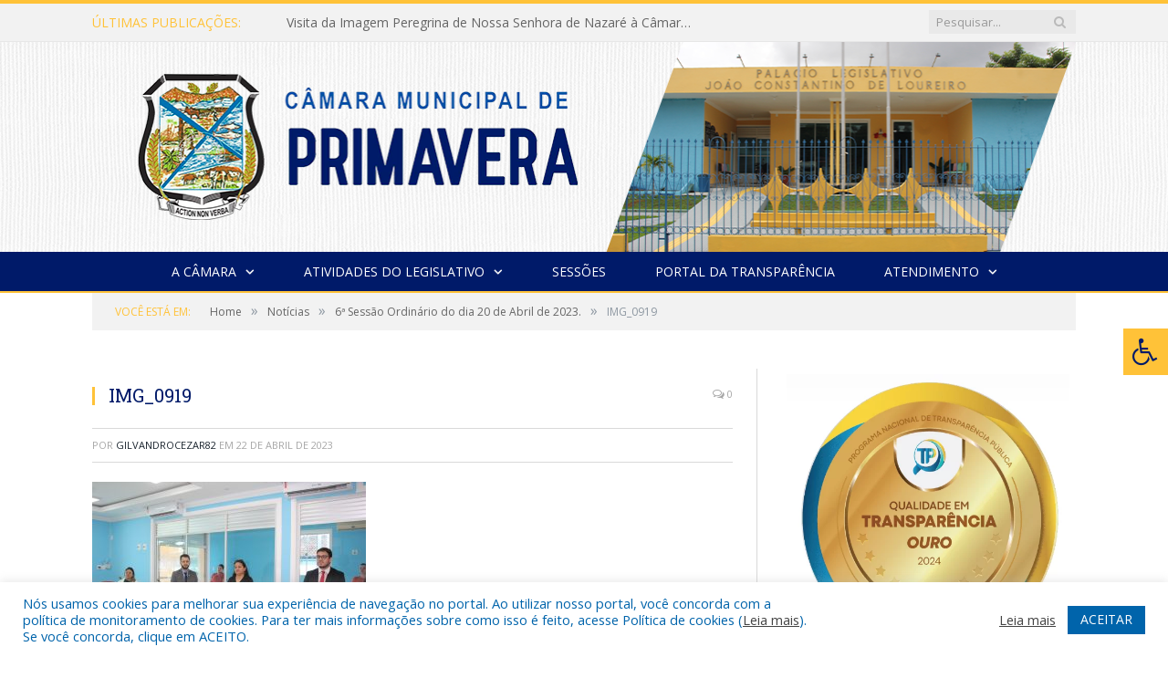

--- FILE ---
content_type: text/html; charset=UTF-8
request_url: https://camaraprimavera.pa.gov.br/6a-sessao-ordinario-do-dia-20-de-abril-de-2023/img_0919/
body_size: 16013
content:

<!DOCTYPE html>

<!--[if IE 8]> <html class="ie ie8" lang="pt-BR"> <![endif]-->
<!--[if IE 9]> <html class="ie ie9" lang="pt-BR"> <![endif]-->
<!--[if gt IE 9]><!--> <html lang="pt-BR"> <!--<![endif]-->

<head>


<meta charset="UTF-8" />


 
<meta name="viewport" content="width=device-width, initial-scale=1" />
<link rel="pingback" href="https://camaraprimavera.pa.gov.br/xmlrpc.php" />
	
<link rel="shortcut icon" href="https://camarapreviapa.cr2.site/wp-content/uploads/2020/03/favicon-cr2.png" />	

<link rel="apple-touch-icon-precomposed" href="https://camarapreviapa.cr2.site/wp-content/uploads/2020/03/favicon-cr2.png" />
	
<meta name='robots' content='index, follow, max-image-preview:large, max-snippet:-1, max-video-preview:-1' />
	<style>img:is([sizes="auto" i], [sizes^="auto," i]) { contain-intrinsic-size: 3000px 1500px }</style>
	
	<!-- This site is optimized with the Yoast SEO plugin v25.3.1 - https://yoast.com/wordpress/plugins/seo/ -->
	<title>IMG_0919 - Câmara Municipal de Primavera</title>
	<link rel="canonical" href="https://camaraprimavera.pa.gov.br/6a-sessao-ordinario-do-dia-20-de-abril-de-2023/img_0919/" />
	<meta property="og:locale" content="pt_BR" />
	<meta property="og:type" content="article" />
	<meta property="og:title" content="IMG_0919 - Câmara Municipal de Primavera" />
	<meta property="og:url" content="https://camaraprimavera.pa.gov.br/6a-sessao-ordinario-do-dia-20-de-abril-de-2023/img_0919/" />
	<meta property="og:site_name" content="Câmara Municipal de Primavera" />
	<meta property="og:image" content="https://camaraprimavera.pa.gov.br/6a-sessao-ordinario-do-dia-20-de-abril-de-2023/img_0919" />
	<meta property="og:image:width" content="1" />
	<meta property="og:image:height" content="1" />
	<meta property="og:image:type" content="image/jpeg" />
	<script type="application/ld+json" class="yoast-schema-graph">{"@context":"https://schema.org","@graph":[{"@type":"WebPage","@id":"https://camaraprimavera.pa.gov.br/6a-sessao-ordinario-do-dia-20-de-abril-de-2023/img_0919/","url":"https://camaraprimavera.pa.gov.br/6a-sessao-ordinario-do-dia-20-de-abril-de-2023/img_0919/","name":"IMG_0919 - Câmara Municipal de Primavera","isPartOf":{"@id":"https://camaraprimavera.pa.gov.br/#website"},"primaryImageOfPage":{"@id":"https://camaraprimavera.pa.gov.br/6a-sessao-ordinario-do-dia-20-de-abril-de-2023/img_0919/#primaryimage"},"image":{"@id":"https://camaraprimavera.pa.gov.br/6a-sessao-ordinario-do-dia-20-de-abril-de-2023/img_0919/#primaryimage"},"thumbnailUrl":"https://camaraprimavera.pa.gov.br/wp-content/uploads/2023/04/IMG_0919.jpg","datePublished":"2023-04-22T03:21:23+00:00","breadcrumb":{"@id":"https://camaraprimavera.pa.gov.br/6a-sessao-ordinario-do-dia-20-de-abril-de-2023/img_0919/#breadcrumb"},"inLanguage":"pt-BR","potentialAction":[{"@type":"ReadAction","target":["https://camaraprimavera.pa.gov.br/6a-sessao-ordinario-do-dia-20-de-abril-de-2023/img_0919/"]}]},{"@type":"ImageObject","inLanguage":"pt-BR","@id":"https://camaraprimavera.pa.gov.br/6a-sessao-ordinario-do-dia-20-de-abril-de-2023/img_0919/#primaryimage","url":"https://camaraprimavera.pa.gov.br/wp-content/uploads/2023/04/IMG_0919.jpg","contentUrl":"https://camaraprimavera.pa.gov.br/wp-content/uploads/2023/04/IMG_0919.jpg","width":966,"height":644},{"@type":"BreadcrumbList","@id":"https://camaraprimavera.pa.gov.br/6a-sessao-ordinario-do-dia-20-de-abril-de-2023/img_0919/#breadcrumb","itemListElement":[{"@type":"ListItem","position":1,"name":"6ª Sessão Ordinário do dia 20 de Abril de 2023.","item":"https://camaraprimavera.pa.gov.br/6a-sessao-ordinario-do-dia-20-de-abril-de-2023/"},{"@type":"ListItem","position":2,"name":"IMG_0919"}]},{"@type":"WebSite","@id":"https://camaraprimavera.pa.gov.br/#website","url":"https://camaraprimavera.pa.gov.br/","name":"Câmara Municipal de Primavera","description":"Site oficial da Câmara Municipal de Primavera","potentialAction":[{"@type":"SearchAction","target":{"@type":"EntryPoint","urlTemplate":"https://camaraprimavera.pa.gov.br/?s={search_term_string}"},"query-input":{"@type":"PropertyValueSpecification","valueRequired":true,"valueName":"search_term_string"}}],"inLanguage":"pt-BR"}]}</script>
	<!-- / Yoast SEO plugin. -->


<link rel='dns-prefetch' href='//maxcdn.bootstrapcdn.com' />
<link rel='dns-prefetch' href='//fonts.googleapis.com' />
<link rel="alternate" type="application/rss+xml" title="Feed para Câmara Municipal de Primavera &raquo;" href="https://camaraprimavera.pa.gov.br/feed/" />
<link rel="alternate" type="application/rss+xml" title="Feed de comentários para Câmara Municipal de Primavera &raquo;" href="https://camaraprimavera.pa.gov.br/comments/feed/" />
<script type="text/javascript">
/* <![CDATA[ */
window._wpemojiSettings = {"baseUrl":"https:\/\/s.w.org\/images\/core\/emoji\/16.0.1\/72x72\/","ext":".png","svgUrl":"https:\/\/s.w.org\/images\/core\/emoji\/16.0.1\/svg\/","svgExt":".svg","source":{"concatemoji":"https:\/\/camaraprimavera.pa.gov.br\/wp-includes\/js\/wp-emoji-release.min.js?ver=6.8.3"}};
/*! This file is auto-generated */
!function(s,n){var o,i,e;function c(e){try{var t={supportTests:e,timestamp:(new Date).valueOf()};sessionStorage.setItem(o,JSON.stringify(t))}catch(e){}}function p(e,t,n){e.clearRect(0,0,e.canvas.width,e.canvas.height),e.fillText(t,0,0);var t=new Uint32Array(e.getImageData(0,0,e.canvas.width,e.canvas.height).data),a=(e.clearRect(0,0,e.canvas.width,e.canvas.height),e.fillText(n,0,0),new Uint32Array(e.getImageData(0,0,e.canvas.width,e.canvas.height).data));return t.every(function(e,t){return e===a[t]})}function u(e,t){e.clearRect(0,0,e.canvas.width,e.canvas.height),e.fillText(t,0,0);for(var n=e.getImageData(16,16,1,1),a=0;a<n.data.length;a++)if(0!==n.data[a])return!1;return!0}function f(e,t,n,a){switch(t){case"flag":return n(e,"\ud83c\udff3\ufe0f\u200d\u26a7\ufe0f","\ud83c\udff3\ufe0f\u200b\u26a7\ufe0f")?!1:!n(e,"\ud83c\udde8\ud83c\uddf6","\ud83c\udde8\u200b\ud83c\uddf6")&&!n(e,"\ud83c\udff4\udb40\udc67\udb40\udc62\udb40\udc65\udb40\udc6e\udb40\udc67\udb40\udc7f","\ud83c\udff4\u200b\udb40\udc67\u200b\udb40\udc62\u200b\udb40\udc65\u200b\udb40\udc6e\u200b\udb40\udc67\u200b\udb40\udc7f");case"emoji":return!a(e,"\ud83e\udedf")}return!1}function g(e,t,n,a){var r="undefined"!=typeof WorkerGlobalScope&&self instanceof WorkerGlobalScope?new OffscreenCanvas(300,150):s.createElement("canvas"),o=r.getContext("2d",{willReadFrequently:!0}),i=(o.textBaseline="top",o.font="600 32px Arial",{});return e.forEach(function(e){i[e]=t(o,e,n,a)}),i}function t(e){var t=s.createElement("script");t.src=e,t.defer=!0,s.head.appendChild(t)}"undefined"!=typeof Promise&&(o="wpEmojiSettingsSupports",i=["flag","emoji"],n.supports={everything:!0,everythingExceptFlag:!0},e=new Promise(function(e){s.addEventListener("DOMContentLoaded",e,{once:!0})}),new Promise(function(t){var n=function(){try{var e=JSON.parse(sessionStorage.getItem(o));if("object"==typeof e&&"number"==typeof e.timestamp&&(new Date).valueOf()<e.timestamp+604800&&"object"==typeof e.supportTests)return e.supportTests}catch(e){}return null}();if(!n){if("undefined"!=typeof Worker&&"undefined"!=typeof OffscreenCanvas&&"undefined"!=typeof URL&&URL.createObjectURL&&"undefined"!=typeof Blob)try{var e="postMessage("+g.toString()+"("+[JSON.stringify(i),f.toString(),p.toString(),u.toString()].join(",")+"));",a=new Blob([e],{type:"text/javascript"}),r=new Worker(URL.createObjectURL(a),{name:"wpTestEmojiSupports"});return void(r.onmessage=function(e){c(n=e.data),r.terminate(),t(n)})}catch(e){}c(n=g(i,f,p,u))}t(n)}).then(function(e){for(var t in e)n.supports[t]=e[t],n.supports.everything=n.supports.everything&&n.supports[t],"flag"!==t&&(n.supports.everythingExceptFlag=n.supports.everythingExceptFlag&&n.supports[t]);n.supports.everythingExceptFlag=n.supports.everythingExceptFlag&&!n.supports.flag,n.DOMReady=!1,n.readyCallback=function(){n.DOMReady=!0}}).then(function(){return e}).then(function(){var e;n.supports.everything||(n.readyCallback(),(e=n.source||{}).concatemoji?t(e.concatemoji):e.wpemoji&&e.twemoji&&(t(e.twemoji),t(e.wpemoji)))}))}((window,document),window._wpemojiSettings);
/* ]]> */
</script>
<style id='wp-emoji-styles-inline-css' type='text/css'>

	img.wp-smiley, img.emoji {
		display: inline !important;
		border: none !important;
		box-shadow: none !important;
		height: 1em !important;
		width: 1em !important;
		margin: 0 0.07em !important;
		vertical-align: -0.1em !important;
		background: none !important;
		padding: 0 !important;
	}
</style>
<link rel='stylesheet' id='wp-block-library-css' href='https://camaraprimavera.pa.gov.br/wp-includes/css/dist/block-library/style.min.css?ver=6.8.3' type='text/css' media='all' />
<style id='classic-theme-styles-inline-css' type='text/css'>
/*! This file is auto-generated */
.wp-block-button__link{color:#fff;background-color:#32373c;border-radius:9999px;box-shadow:none;text-decoration:none;padding:calc(.667em + 2px) calc(1.333em + 2px);font-size:1.125em}.wp-block-file__button{background:#32373c;color:#fff;text-decoration:none}
</style>
<style id='global-styles-inline-css' type='text/css'>
:root{--wp--preset--aspect-ratio--square: 1;--wp--preset--aspect-ratio--4-3: 4/3;--wp--preset--aspect-ratio--3-4: 3/4;--wp--preset--aspect-ratio--3-2: 3/2;--wp--preset--aspect-ratio--2-3: 2/3;--wp--preset--aspect-ratio--16-9: 16/9;--wp--preset--aspect-ratio--9-16: 9/16;--wp--preset--color--black: #000000;--wp--preset--color--cyan-bluish-gray: #abb8c3;--wp--preset--color--white: #ffffff;--wp--preset--color--pale-pink: #f78da7;--wp--preset--color--vivid-red: #cf2e2e;--wp--preset--color--luminous-vivid-orange: #ff6900;--wp--preset--color--luminous-vivid-amber: #fcb900;--wp--preset--color--light-green-cyan: #7bdcb5;--wp--preset--color--vivid-green-cyan: #00d084;--wp--preset--color--pale-cyan-blue: #8ed1fc;--wp--preset--color--vivid-cyan-blue: #0693e3;--wp--preset--color--vivid-purple: #9b51e0;--wp--preset--gradient--vivid-cyan-blue-to-vivid-purple: linear-gradient(135deg,rgba(6,147,227,1) 0%,rgb(155,81,224) 100%);--wp--preset--gradient--light-green-cyan-to-vivid-green-cyan: linear-gradient(135deg,rgb(122,220,180) 0%,rgb(0,208,130) 100%);--wp--preset--gradient--luminous-vivid-amber-to-luminous-vivid-orange: linear-gradient(135deg,rgba(252,185,0,1) 0%,rgba(255,105,0,1) 100%);--wp--preset--gradient--luminous-vivid-orange-to-vivid-red: linear-gradient(135deg,rgba(255,105,0,1) 0%,rgb(207,46,46) 100%);--wp--preset--gradient--very-light-gray-to-cyan-bluish-gray: linear-gradient(135deg,rgb(238,238,238) 0%,rgb(169,184,195) 100%);--wp--preset--gradient--cool-to-warm-spectrum: linear-gradient(135deg,rgb(74,234,220) 0%,rgb(151,120,209) 20%,rgb(207,42,186) 40%,rgb(238,44,130) 60%,rgb(251,105,98) 80%,rgb(254,248,76) 100%);--wp--preset--gradient--blush-light-purple: linear-gradient(135deg,rgb(255,206,236) 0%,rgb(152,150,240) 100%);--wp--preset--gradient--blush-bordeaux: linear-gradient(135deg,rgb(254,205,165) 0%,rgb(254,45,45) 50%,rgb(107,0,62) 100%);--wp--preset--gradient--luminous-dusk: linear-gradient(135deg,rgb(255,203,112) 0%,rgb(199,81,192) 50%,rgb(65,88,208) 100%);--wp--preset--gradient--pale-ocean: linear-gradient(135deg,rgb(255,245,203) 0%,rgb(182,227,212) 50%,rgb(51,167,181) 100%);--wp--preset--gradient--electric-grass: linear-gradient(135deg,rgb(202,248,128) 0%,rgb(113,206,126) 100%);--wp--preset--gradient--midnight: linear-gradient(135deg,rgb(2,3,129) 0%,rgb(40,116,252) 100%);--wp--preset--font-size--small: 13px;--wp--preset--font-size--medium: 20px;--wp--preset--font-size--large: 36px;--wp--preset--font-size--x-large: 42px;--wp--preset--spacing--20: 0.44rem;--wp--preset--spacing--30: 0.67rem;--wp--preset--spacing--40: 1rem;--wp--preset--spacing--50: 1.5rem;--wp--preset--spacing--60: 2.25rem;--wp--preset--spacing--70: 3.38rem;--wp--preset--spacing--80: 5.06rem;--wp--preset--shadow--natural: 6px 6px 9px rgba(0, 0, 0, 0.2);--wp--preset--shadow--deep: 12px 12px 50px rgba(0, 0, 0, 0.4);--wp--preset--shadow--sharp: 6px 6px 0px rgba(0, 0, 0, 0.2);--wp--preset--shadow--outlined: 6px 6px 0px -3px rgba(255, 255, 255, 1), 6px 6px rgba(0, 0, 0, 1);--wp--preset--shadow--crisp: 6px 6px 0px rgba(0, 0, 0, 1);}:where(.is-layout-flex){gap: 0.5em;}:where(.is-layout-grid){gap: 0.5em;}body .is-layout-flex{display: flex;}.is-layout-flex{flex-wrap: wrap;align-items: center;}.is-layout-flex > :is(*, div){margin: 0;}body .is-layout-grid{display: grid;}.is-layout-grid > :is(*, div){margin: 0;}:where(.wp-block-columns.is-layout-flex){gap: 2em;}:where(.wp-block-columns.is-layout-grid){gap: 2em;}:where(.wp-block-post-template.is-layout-flex){gap: 1.25em;}:where(.wp-block-post-template.is-layout-grid){gap: 1.25em;}.has-black-color{color: var(--wp--preset--color--black) !important;}.has-cyan-bluish-gray-color{color: var(--wp--preset--color--cyan-bluish-gray) !important;}.has-white-color{color: var(--wp--preset--color--white) !important;}.has-pale-pink-color{color: var(--wp--preset--color--pale-pink) !important;}.has-vivid-red-color{color: var(--wp--preset--color--vivid-red) !important;}.has-luminous-vivid-orange-color{color: var(--wp--preset--color--luminous-vivid-orange) !important;}.has-luminous-vivid-amber-color{color: var(--wp--preset--color--luminous-vivid-amber) !important;}.has-light-green-cyan-color{color: var(--wp--preset--color--light-green-cyan) !important;}.has-vivid-green-cyan-color{color: var(--wp--preset--color--vivid-green-cyan) !important;}.has-pale-cyan-blue-color{color: var(--wp--preset--color--pale-cyan-blue) !important;}.has-vivid-cyan-blue-color{color: var(--wp--preset--color--vivid-cyan-blue) !important;}.has-vivid-purple-color{color: var(--wp--preset--color--vivid-purple) !important;}.has-black-background-color{background-color: var(--wp--preset--color--black) !important;}.has-cyan-bluish-gray-background-color{background-color: var(--wp--preset--color--cyan-bluish-gray) !important;}.has-white-background-color{background-color: var(--wp--preset--color--white) !important;}.has-pale-pink-background-color{background-color: var(--wp--preset--color--pale-pink) !important;}.has-vivid-red-background-color{background-color: var(--wp--preset--color--vivid-red) !important;}.has-luminous-vivid-orange-background-color{background-color: var(--wp--preset--color--luminous-vivid-orange) !important;}.has-luminous-vivid-amber-background-color{background-color: var(--wp--preset--color--luminous-vivid-amber) !important;}.has-light-green-cyan-background-color{background-color: var(--wp--preset--color--light-green-cyan) !important;}.has-vivid-green-cyan-background-color{background-color: var(--wp--preset--color--vivid-green-cyan) !important;}.has-pale-cyan-blue-background-color{background-color: var(--wp--preset--color--pale-cyan-blue) !important;}.has-vivid-cyan-blue-background-color{background-color: var(--wp--preset--color--vivid-cyan-blue) !important;}.has-vivid-purple-background-color{background-color: var(--wp--preset--color--vivid-purple) !important;}.has-black-border-color{border-color: var(--wp--preset--color--black) !important;}.has-cyan-bluish-gray-border-color{border-color: var(--wp--preset--color--cyan-bluish-gray) !important;}.has-white-border-color{border-color: var(--wp--preset--color--white) !important;}.has-pale-pink-border-color{border-color: var(--wp--preset--color--pale-pink) !important;}.has-vivid-red-border-color{border-color: var(--wp--preset--color--vivid-red) !important;}.has-luminous-vivid-orange-border-color{border-color: var(--wp--preset--color--luminous-vivid-orange) !important;}.has-luminous-vivid-amber-border-color{border-color: var(--wp--preset--color--luminous-vivid-amber) !important;}.has-light-green-cyan-border-color{border-color: var(--wp--preset--color--light-green-cyan) !important;}.has-vivid-green-cyan-border-color{border-color: var(--wp--preset--color--vivid-green-cyan) !important;}.has-pale-cyan-blue-border-color{border-color: var(--wp--preset--color--pale-cyan-blue) !important;}.has-vivid-cyan-blue-border-color{border-color: var(--wp--preset--color--vivid-cyan-blue) !important;}.has-vivid-purple-border-color{border-color: var(--wp--preset--color--vivid-purple) !important;}.has-vivid-cyan-blue-to-vivid-purple-gradient-background{background: var(--wp--preset--gradient--vivid-cyan-blue-to-vivid-purple) !important;}.has-light-green-cyan-to-vivid-green-cyan-gradient-background{background: var(--wp--preset--gradient--light-green-cyan-to-vivid-green-cyan) !important;}.has-luminous-vivid-amber-to-luminous-vivid-orange-gradient-background{background: var(--wp--preset--gradient--luminous-vivid-amber-to-luminous-vivid-orange) !important;}.has-luminous-vivid-orange-to-vivid-red-gradient-background{background: var(--wp--preset--gradient--luminous-vivid-orange-to-vivid-red) !important;}.has-very-light-gray-to-cyan-bluish-gray-gradient-background{background: var(--wp--preset--gradient--very-light-gray-to-cyan-bluish-gray) !important;}.has-cool-to-warm-spectrum-gradient-background{background: var(--wp--preset--gradient--cool-to-warm-spectrum) !important;}.has-blush-light-purple-gradient-background{background: var(--wp--preset--gradient--blush-light-purple) !important;}.has-blush-bordeaux-gradient-background{background: var(--wp--preset--gradient--blush-bordeaux) !important;}.has-luminous-dusk-gradient-background{background: var(--wp--preset--gradient--luminous-dusk) !important;}.has-pale-ocean-gradient-background{background: var(--wp--preset--gradient--pale-ocean) !important;}.has-electric-grass-gradient-background{background: var(--wp--preset--gradient--electric-grass) !important;}.has-midnight-gradient-background{background: var(--wp--preset--gradient--midnight) !important;}.has-small-font-size{font-size: var(--wp--preset--font-size--small) !important;}.has-medium-font-size{font-size: var(--wp--preset--font-size--medium) !important;}.has-large-font-size{font-size: var(--wp--preset--font-size--large) !important;}.has-x-large-font-size{font-size: var(--wp--preset--font-size--x-large) !important;}
:where(.wp-block-post-template.is-layout-flex){gap: 1.25em;}:where(.wp-block-post-template.is-layout-grid){gap: 1.25em;}
:where(.wp-block-columns.is-layout-flex){gap: 2em;}:where(.wp-block-columns.is-layout-grid){gap: 2em;}
:root :where(.wp-block-pullquote){font-size: 1.5em;line-height: 1.6;}
</style>
<link rel='stylesheet' id='cookie-law-info-css' href='https://camaraprimavera.pa.gov.br/wp-content/plugins/cookie-law-info/legacy/public/css/cookie-law-info-public.css?ver=3.3.0' type='text/css' media='all' />
<link rel='stylesheet' id='cookie-law-info-gdpr-css' href='https://camaraprimavera.pa.gov.br/wp-content/plugins/cookie-law-info/legacy/public/css/cookie-law-info-gdpr.css?ver=3.3.0' type='text/css' media='all' />
<link rel='stylesheet' id='page-list-style-css' href='https://camaraprimavera.pa.gov.br/wp-content/plugins/page-list/css/page-list.css?ver=5.7' type='text/css' media='all' />
<link rel='stylesheet' id='fontawsome-css' href='//maxcdn.bootstrapcdn.com/font-awesome/4.6.3/css/font-awesome.min.css?ver=1.0.5' type='text/css' media='all' />
<link rel='stylesheet' id='sogo_accessibility-css' href='https://camaraprimavera.pa.gov.br/wp-content/plugins/sogo-accessibility/public/css/sogo-accessibility-public.css?ver=1.0.5' type='text/css' media='all' />
<link rel='stylesheet' id='wp-polls-css' href='https://camaraprimavera.pa.gov.br/wp-content/plugins/wp-polls/polls-css.css?ver=2.77.3' type='text/css' media='all' />
<style id='wp-polls-inline-css' type='text/css'>
.wp-polls .pollbar {
	margin: 1px;
	font-size: 6px;
	line-height: 8px;
	height: 8px;
	background-image: url('https://camaraprimavera.pa.gov.br/wp-content/plugins/wp-polls/images/default/pollbg.gif');
	border: 1px solid #c8c8c8;
}

</style>
<link rel='stylesheet' id='smartmag-fonts-css' href='https://fonts.googleapis.com/css?family=Open+Sans:400,400Italic,600,700|Roboto+Slab|Merriweather:300italic&#038;subset' type='text/css' media='all' />
<link rel='stylesheet' id='smartmag-core-css' href='https://camaraprimavera.pa.gov.br/wp-content/themes/cr2-v3/style.css?ver=2.6.1' type='text/css' media='all' />
<link rel='stylesheet' id='smartmag-responsive-css' href='https://camaraprimavera.pa.gov.br/wp-content/themes/cr2-v3/css/responsive.css?ver=2.6.1' type='text/css' media='all' />
<link rel='stylesheet' id='pretty-photo-css' href='https://camaraprimavera.pa.gov.br/wp-content/themes/cr2-v3/css/prettyPhoto.css?ver=2.6.1' type='text/css' media='all' />
<link rel='stylesheet' id='smartmag-font-awesome-css' href='https://camaraprimavera.pa.gov.br/wp-content/themes/cr2-v3/css/fontawesome/css/font-awesome.min.css?ver=2.6.1' type='text/css' media='all' />
<link rel='stylesheet' id='custom-css-css' href='https://camaraprimavera.pa.gov.br/?bunyad_custom_css=1&#038;ver=6.8.3' type='text/css' media='all' />
<script type="text/javascript" src="https://camaraprimavera.pa.gov.br/wp-includes/js/jquery/jquery.min.js?ver=3.7.1" id="jquery-core-js"></script>
<script type="text/javascript" src="https://camaraprimavera.pa.gov.br/wp-includes/js/jquery/jquery-migrate.min.js?ver=3.4.1" id="jquery-migrate-js"></script>
<script type="text/javascript" id="cookie-law-info-js-extra">
/* <![CDATA[ */
var Cli_Data = {"nn_cookie_ids":[],"cookielist":[],"non_necessary_cookies":[],"ccpaEnabled":"","ccpaRegionBased":"","ccpaBarEnabled":"","strictlyEnabled":["necessary","obligatoire"],"ccpaType":"gdpr","js_blocking":"1","custom_integration":"","triggerDomRefresh":"","secure_cookies":""};
var cli_cookiebar_settings = {"animate_speed_hide":"500","animate_speed_show":"500","background":"#FFF","border":"#b1a6a6c2","border_on":"","button_1_button_colour":"#61a229","button_1_button_hover":"#4e8221","button_1_link_colour":"#fff","button_1_as_button":"1","button_1_new_win":"","button_2_button_colour":"#333","button_2_button_hover":"#292929","button_2_link_colour":"#444","button_2_as_button":"","button_2_hidebar":"","button_3_button_colour":"#dedfe0","button_3_button_hover":"#b2b2b3","button_3_link_colour":"#333333","button_3_as_button":"1","button_3_new_win":"","button_4_button_colour":"#dedfe0","button_4_button_hover":"#b2b2b3","button_4_link_colour":"#333333","button_4_as_button":"1","button_7_button_colour":"#0064ab","button_7_button_hover":"#005089","button_7_link_colour":"#fff","button_7_as_button":"1","button_7_new_win":"","font_family":"inherit","header_fix":"","notify_animate_hide":"1","notify_animate_show":"","notify_div_id":"#cookie-law-info-bar","notify_position_horizontal":"right","notify_position_vertical":"bottom","scroll_close":"","scroll_close_reload":"","accept_close_reload":"","reject_close_reload":"","showagain_tab":"","showagain_background":"#fff","showagain_border":"#000","showagain_div_id":"#cookie-law-info-again","showagain_x_position":"100px","text":"#0064ab","show_once_yn":"","show_once":"10000","logging_on":"","as_popup":"","popup_overlay":"1","bar_heading_text":"","cookie_bar_as":"banner","popup_showagain_position":"bottom-right","widget_position":"left"};
var log_object = {"ajax_url":"https:\/\/camaraprimavera.pa.gov.br\/wp-admin\/admin-ajax.php"};
/* ]]> */
</script>
<script type="text/javascript" src="https://camaraprimavera.pa.gov.br/wp-content/plugins/cookie-law-info/legacy/public/js/cookie-law-info-public.js?ver=3.3.0" id="cookie-law-info-js"></script>
<script type="text/javascript" src="https://camaraprimavera.pa.gov.br/wp-content/themes/cr2-v3/js/jquery.prettyPhoto.js?ver=6.8.3" id="pretty-photo-smartmag-js"></script>
<script type="text/javascript" src="https://camaraprimavera.pa.gov.br/wp-content/plugins/maxbuttons-pro-2.5.1/js/maxbuttons.js?ver=6.8.3" id="maxbuttons-js-js"></script>
<link rel="https://api.w.org/" href="https://camaraprimavera.pa.gov.br/wp-json/" /><link rel="alternate" title="JSON" type="application/json" href="https://camaraprimavera.pa.gov.br/wp-json/wp/v2/media/3762" /><link rel="EditURI" type="application/rsd+xml" title="RSD" href="https://camaraprimavera.pa.gov.br/xmlrpc.php?rsd" />
<meta name="generator" content="WordPress 6.8.3" />
<link rel='shortlink' href='https://camaraprimavera.pa.gov.br/?p=3762' />
<link rel="alternate" title="oEmbed (JSON)" type="application/json+oembed" href="https://camaraprimavera.pa.gov.br/wp-json/oembed/1.0/embed?url=https%3A%2F%2Fcamaraprimavera.pa.gov.br%2F6a-sessao-ordinario-do-dia-20-de-abril-de-2023%2Fimg_0919%2F" />
<link rel="alternate" title="oEmbed (XML)" type="text/xml+oembed" href="https://camaraprimavera.pa.gov.br/wp-json/oembed/1.0/embed?url=https%3A%2F%2Fcamaraprimavera.pa.gov.br%2F6a-sessao-ordinario-do-dia-20-de-abril-de-2023%2Fimg_0919%2F&#038;format=xml" />
	<style>.main-featured .row { opacity: 1; }.no-display {
    will-change: opacity;
    opacity: 1;
}</style>
<!--[if lt IE 9]>
<script src="https://camaraprimavera.pa.gov.br/wp-content/themes/cr2-v3/js/html5.js" type="text/javascript"></script>
<![endif]-->

</head>


<body data-rsssl=1 class="attachment wp-singular attachment-template-default single single-attachment postid-3762 attachmentid-3762 attachment-jpeg wp-theme-cr2-v3 page-builder right-sidebar full has-nav-dark has-nav-full">

<div class="main-wrap">

	
	
	<div class="top-bar">

		<div class="wrap">
			<section class="top-bar-content cf">
			
								<div class="trending-ticker">
					<span class="heading">Últimas publicações:</span>

					<ul>
												
												
							<li><a href="https://camaraprimavera.pa.gov.br/visita-da-imagem-peregrina-de-nossa-senhora-de-nazare-a-camara-municipal-de-primavera-05-de-novembro-de-2025/" title="Visita da Imagem Peregrina de Nossa Senhora de Nazaré à Câmara Municipal de Primavera – 05 de novembro de 2025">Visita da Imagem Peregrina de Nossa Senhora de Nazaré à Câmara Municipal de Primavera – 05 de novembro de 2025</a></li>
						
												
							<li><a href="https://camaraprimavera.pa.gov.br/abertura-do-segundo-semestre-de-2025/" title="Abertura do Segundo Semestre de 2025">Abertura do Segundo Semestre de 2025</a></li>
						
												
							<li><a href="https://camaraprimavera.pa.gov.br/segunda-edicao-do-camara-em-acao/" title="Segunda edição do Câmara em Ação">Segunda edição do Câmara em Ação</a></li>
						
												
							<li><a href="https://camaraprimavera.pa.gov.br/homenagem-as-maes/" title="Homenagem às Mães">Homenagem às Mães</a></li>
						
												
							<li><a href="https://camaraprimavera.pa.gov.br/08-de-marco-dia-internacional-da-mulher/" title="08 de Março &#8211; Dia Internacional da Mulher">08 de Março &#8211; Dia Internacional da Mulher</a></li>
						
												
							<li><a href="https://camaraprimavera.pa.gov.br/relatorio-final-da-comissao-administrativa-de-transicao-de-mandato-do-poder-legislativo-2024-2025/" title="Relatório Final da comissão administrativa de transição de mandato do poder legislativo 2024-2025">Relatório Final da comissão administrativa de transição de mandato do poder legislativo 2024-2025</a></li>
						
												
							<li><a href="https://camaraprimavera.pa.gov.br/a-camara-municipal-de-primavera-realizou-a-sessao-solene-de-abertura-dos-trabalhos-legislativos-de-2025/" title="A Câmara Municipal de Primavera realizou a sessão solene de abertura dos trabalhos legislativos de 2025">A Câmara Municipal de Primavera realizou a sessão solene de abertura dos trabalhos legislativos de 2025</a></li>
						
												
							<li><a href="https://camaraprimavera.pa.gov.br/nesta-quarta-feira-08-de-maio-de-2024-foi-recebida-na-camara-municipal-de-primavera-pa-a-visita-da-equipe-do-tcm-tribunal-de-contas-dos-municipios/" title="Nesta quarta-feira, 08 de maio de 2024, foi recebida na Câmara Municipal de Primavera-PA, a visita da equipe do TCM &#8211;  Tribunal de Contas dos Municípios.">Nesta quarta-feira, 08 de maio de 2024, foi recebida na Câmara Municipal de Primavera-PA, a visita da equipe do TCM &#8211;  Tribunal de Contas dos Municípios.</a></li>
						
												
											</ul>
				</div>
				
									
					
		<div class="search">
			<form role="search" action="https://camaraprimavera.pa.gov.br/" method="get">
				<input type="text" name="s" class="query" value="" placeholder="Pesquisar..."/>
				<button class="search-button" type="submit"><i class="fa fa-search"></i></button>
			</form>
		</div> <!-- .search -->					
				
								
			</section>
		</div>
		
	</div>
	
	<div id="main-head" class="main-head">
		
		<div class="wrap">
			
			
			<header class="default">
			
				<div class="title">
							<a href="https://camaraprimavera.pa.gov.br/" title="Câmara Municipal de Primavera" rel="home" class">
		
														
								
				<img src="https://camaraprimavera.pa.gov.br/wp-content/uploads/2023/03/logo-cm-primavera.png" class="logo-image" alt="Câmara Municipal de Primavera"  />
					 
						
		</a>				</div>
				
									
					<div class="right">
										</div>
					
								
			</header>
				
							
		</div>
		
		
<div class="navigation-wrap cf" data-sticky-nav="1" data-sticky-type="normal">

	<nav class="navigation cf nav-center nav-full nav-dark">
	
		<div class="wrap">
		
			<div class="mobile" data-type="classic" data-search="0">
				<a href="#" class="selected">
					<span class="text">Menu</span><span class="current"></span> <i class="hamburger fa fa-bars"></i>
				</a>
			</div>
			
			<div class="menu-novo-menu-container"><ul id="menu-novo-menu" class="menu accessibility_menu"><li id="menu-item-837" class="menu-item menu-item-type-post_type menu-item-object-page menu-item-has-children menu-item-837"><a href="https://camaraprimavera.pa.gov.br/a-camara/">A Câmara</a>
<ul class="sub-menu">
	<li id="menu-item-9813" class="menu-item menu-item-type-custom menu-item-object-custom menu-item-9813"><a target="_blank" href="https://www.portalcr2.com.br/agenda-externa/agenda-cm-primavera">Agenda Externa do Presidente</a></li>
	<li id="menu-item-9886" class="menu-item menu-item-type-custom menu-item-object-custom menu-item-9886"><a target="_blank" href="https://www.portalcr2.com.br/comissoes/comissoes-cm-primavera">Comissões</a></li>
	<li id="menu-item-9887" class="menu-item menu-item-type-custom menu-item-object-custom menu-item-9887"><a href="https://www.portalcr2.com.br/estrutura-camara/-cm-primavera">Estrutura Organizacional</a></li>
	<li id="menu-item-9885" class="menu-item menu-item-type-custom menu-item-object-custom menu-item-9885"><a target="_blank" href="https://www.portalcr2.com.br/mesa-diretora/mesa-diretora-cm-primavera">Mesa Diretora</a></li>
	<li id="menu-item-2364" class="menu-item menu-item-type-post_type menu-item-object-page menu-item-2364"><a href="https://camaraprimavera.pa.gov.br/a-camara/estrutura-organizacional/organograma/">Organograma</a></li>
	<li id="menu-item-9888" class="menu-item menu-item-type-custom menu-item-object-custom menu-item-9888"><a target="_blank" href="https://www.portalcr2.com.br/parlamentares/parlamentares-cm-primavera">Vereadores(as)</a></li>
</ul>
</li>
<li id="menu-item-9882" class="menu-item menu-item-type-custom menu-item-object-custom menu-item-has-children menu-item-9882"><a href="#">Atividades do Legislativo</a>
<ul class="sub-menu">
	<li id="menu-item-9883" class="menu-item menu-item-type-custom menu-item-object-custom menu-item-9883"><a target="_blank" href="https://www.portalcr2.com.br/documento-administrativo/documentos-admin-cm-primavera">Documentos Administrativos</a></li>
	<li id="menu-item-9607" class="menu-item menu-item-type-custom menu-item-object-custom menu-item-9607"><a target="_blank" href="https://www.portalcr2.com.br/materias-legislativas/materias-legislativas-cm-primavera">Matérias Legislativas</a></li>
	<li id="menu-item-9884" class="menu-item menu-item-type-custom menu-item-object-custom menu-item-9884"><a target="_blank" href="https://www.portalcr2.com.br/normas-juridicas/normas-juridicas-cm-primavera">Normas Jurídicas</a></li>
</ul>
</li>
<li id="menu-item-9604" class="menu-item menu-item-type-custom menu-item-object-custom menu-item-9604"><a target="_blank" href="https://www.portalcr2.com.br/sessoes/sessoes-cm-primavera">Sessões</a></li>
<li id="menu-item-1355" class="menu-item menu-item-type-post_type menu-item-object-page menu-item-1355"><a href="https://camaraprimavera.pa.gov.br/portal-da-transparencia/">Portal da Transparência</a></li>
<li id="menu-item-9695" class="menu-item menu-item-type-post_type menu-item-object-page menu-item-has-children menu-item-9695"><a href="https://camaraprimavera.pa.gov.br/atendimento/">Atendimento</a>
<ul class="sub-menu">
	<li id="menu-item-9880" class="menu-item menu-item-type-custom menu-item-object-custom menu-item-9880"><a target="_blank" href="https://www.portalcr2.com.br/ouvidoria/ouvidoria-cm-primavera">Ouvidoria</a></li>
	<li id="menu-item-9881" class="menu-item menu-item-type-custom menu-item-object-custom menu-item-9881"><a target="_blank" href="https://www.portalcr2.com.br/sic/sic-cm-primavera">Serviço de Informação ao Cidadão</a></li>
</ul>
</li>
</ul></div>			
						
				<div class="mobile-menu-container"><ul id="menu-novo-menu-1" class="menu mobile-menu accessibility_menu"><li class="menu-item menu-item-type-post_type menu-item-object-page menu-item-has-children menu-item-837"><a href="https://camaraprimavera.pa.gov.br/a-camara/">A Câmara</a>
<ul class="sub-menu">
	<li class="menu-item menu-item-type-custom menu-item-object-custom menu-item-9813"><a target="_blank" href="https://www.portalcr2.com.br/agenda-externa/agenda-cm-primavera">Agenda Externa do Presidente</a></li>
	<li class="menu-item menu-item-type-custom menu-item-object-custom menu-item-9886"><a target="_blank" href="https://www.portalcr2.com.br/comissoes/comissoes-cm-primavera">Comissões</a></li>
	<li class="menu-item menu-item-type-custom menu-item-object-custom menu-item-9887"><a href="https://www.portalcr2.com.br/estrutura-camara/-cm-primavera">Estrutura Organizacional</a></li>
	<li class="menu-item menu-item-type-custom menu-item-object-custom menu-item-9885"><a target="_blank" href="https://www.portalcr2.com.br/mesa-diretora/mesa-diretora-cm-primavera">Mesa Diretora</a></li>
	<li class="menu-item menu-item-type-post_type menu-item-object-page menu-item-2364"><a href="https://camaraprimavera.pa.gov.br/a-camara/estrutura-organizacional/organograma/">Organograma</a></li>
	<li class="menu-item menu-item-type-custom menu-item-object-custom menu-item-9888"><a target="_blank" href="https://www.portalcr2.com.br/parlamentares/parlamentares-cm-primavera">Vereadores(as)</a></li>
</ul>
</li>
<li class="menu-item menu-item-type-custom menu-item-object-custom menu-item-has-children menu-item-9882"><a href="#">Atividades do Legislativo</a>
<ul class="sub-menu">
	<li class="menu-item menu-item-type-custom menu-item-object-custom menu-item-9883"><a target="_blank" href="https://www.portalcr2.com.br/documento-administrativo/documentos-admin-cm-primavera">Documentos Administrativos</a></li>
	<li class="menu-item menu-item-type-custom menu-item-object-custom menu-item-9607"><a target="_blank" href="https://www.portalcr2.com.br/materias-legislativas/materias-legislativas-cm-primavera">Matérias Legislativas</a></li>
	<li class="menu-item menu-item-type-custom menu-item-object-custom menu-item-9884"><a target="_blank" href="https://www.portalcr2.com.br/normas-juridicas/normas-juridicas-cm-primavera">Normas Jurídicas</a></li>
</ul>
</li>
<li class="menu-item menu-item-type-custom menu-item-object-custom menu-item-9604"><a target="_blank" href="https://www.portalcr2.com.br/sessoes/sessoes-cm-primavera">Sessões</a></li>
<li class="menu-item menu-item-type-post_type menu-item-object-page menu-item-1355"><a href="https://camaraprimavera.pa.gov.br/portal-da-transparencia/">Portal da Transparência</a></li>
<li class="menu-item menu-item-type-post_type menu-item-object-page menu-item-has-children menu-item-9695"><a href="https://camaraprimavera.pa.gov.br/atendimento/">Atendimento</a>
<ul class="sub-menu">
	<li class="menu-item menu-item-type-custom menu-item-object-custom menu-item-9880"><a target="_blank" href="https://www.portalcr2.com.br/ouvidoria/ouvidoria-cm-primavera">Ouvidoria</a></li>
	<li class="menu-item menu-item-type-custom menu-item-object-custom menu-item-9881"><a target="_blank" href="https://www.portalcr2.com.br/sic/sic-cm-primavera">Serviço de Informação ao Cidadão</a></li>
</ul>
</li>
</ul></div>			
				
		</div>
		
	</nav>

		
</div>		
		 
		
	</div>	
	<div class="breadcrumbs-wrap">
		
		<div class="wrap">
		<div class="breadcrumbs"><span class="location">Você está em:</span><span itemscope itemtype="http://data-vocabulary.org/Breadcrumb"><a itemprop="url" href="https://camaraprimavera.pa.gov.br/"><span itemprop="title">Home</span></a></span><span class="delim">&raquo;</span><span itemscope itemtype="http://data-vocabulary.org/Breadcrumb"><a itemprop="url"  href="https://camaraprimavera.pa.gov.br/c/noticias/"><span itemprop="title">Notícias</span></a></span><span class="delim">&raquo;</span><span itemscope itemtype="http://data-vocabulary.org/Breadcrumb"><a itemprop="url" href="https://camaraprimavera.pa.gov.br/6a-sessao-ordinario-do-dia-20-de-abril-de-2023/"><span itemprop="title">6ª Sessão Ordinário do dia 20 de Abril de 2023.</span></a></span><span class="delim">&raquo;</span><span class="current">IMG_0919</span></div>		</div>
		
	</div>


<div class="main wrap cf">

		
	<div class="row">
	
		<div class="col-8 main-content">
		
				
				
<article id="post-3762" class="post-3762 attachment type-attachment status-inherit" itemscope itemtype="http://schema.org/Article">
	
	<header class="post-header cf">
	
			

			<div class="featured">
						
							
				<a href="https://camaraprimavera.pa.gov.br/wp-content/uploads/2023/04/IMG_0919.jpg" title="IMG_0919" itemprop="image">
				
								
										
											
										
												
				</a>
								
								
					</div>
		
		
				<div class="heading cf">
				
			<h1 class="post-title item fn" itemprop="name headline">
			IMG_0919			</h1>
			
			<a href="https://camaraprimavera.pa.gov.br/6a-sessao-ordinario-do-dia-20-de-abril-de-2023/img_0919/#respond" class="comments"><i class="fa fa-comments-o"></i> 0</a>
		
		</div>

		<div class="post-meta cf">
			<span class="posted-by">Por 
				<span class="reviewer" itemprop="author"><a href="https://camaraprimavera.pa.gov.br/author/gilvandrocezar82/" title="Posts de gilvandrocezar82" rel="author">gilvandrocezar82</a></span>
			</span>
			 
			<span class="posted-on">em				<span class="dtreviewed">
					<time class="value-title" datetime="2023-04-22T00:21:23-03:00" title="2023-04-22" itemprop="datePublished">22 de abril de 2023</time>
				</span>
			</span>
			
			<span class="cats"></span>
				
		</div>		
			
	</header><!-- .post-header -->

	

	<div class="post-container cf">
	
		<div class="post-content-right">
			<div class="post-content description " itemprop="articleBody">
	
					
				
		<p class="attachment"><a href='https://camaraprimavera.pa.gov.br/wp-content/uploads/2023/04/IMG_0919.jpg'><img fetchpriority="high" decoding="async" width="300" height="200" src="https://camaraprimavera.pa.gov.br/wp-content/uploads/2023/04/IMG_0919-300x200.jpg" class="attachment-medium size-medium" alt="" srcset="https://camaraprimavera.pa.gov.br/wp-content/uploads/2023/04/IMG_0919-300x200.jpg 300w, https://camaraprimavera.pa.gov.br/wp-content/uploads/2023/04/IMG_0919-768x512.jpg 768w, https://camaraprimavera.pa.gov.br/wp-content/uploads/2023/04/IMG_0919.jpg 966w" sizes="(max-width: 300px) 100vw, 300px" /></a></p>

		
				
				
			</div><!-- .post-content -->
		</div>
		
	</div>
	
	
	
	
	<div class="post-share">
		<span class="text">Compartilhar:</span>
		
		<span class="share-links">

			<a href="http://twitter.com/home?status=https%3A%2F%2Fcamaraprimavera.pa.gov.br%2F6a-sessao-ordinario-do-dia-20-de-abril-de-2023%2Fimg_0919%2F" class="fa fa-twitter" title="Tweet isso">
				<span class="visuallyhidden">Twitter</span></a>
				
			<a href="http://www.facebook.com/sharer.php?u=https%3A%2F%2Fcamaraprimavera.pa.gov.br%2F6a-sessao-ordinario-do-dia-20-de-abril-de-2023%2Fimg_0919%2F" class="fa fa-facebook" title="Compartilhar no Facebook">
				<span class="visuallyhidden">Facebook</span></a>
				
			<a href="http://plus.google.com/share?url=https%3A%2F%2Fcamaraprimavera.pa.gov.br%2F6a-sessao-ordinario-do-dia-20-de-abril-de-2023%2Fimg_0919%2F" class="fa fa-google-plus" title="Compartilhar no Google+">
				<span class="visuallyhidden">Google+</span></a>
				
			<a href="http://pinterest.com/pin/create/button/?url=https%3A%2F%2Fcamaraprimavera.pa.gov.br%2F6a-sessao-ordinario-do-dia-20-de-abril-de-2023%2Fimg_0919%2F&amp;media=https%3A%2F%2Fcamaraprimavera.pa.gov.br%2Fwp-content%2Fuploads%2F2023%2F04%2FIMG_0919.jpg" class="fa fa-pinterest"
				title="Compartilhar no Pinterest">
				<span class="visuallyhidden">Pinterest</span></a>
				
			<a href="http://www.linkedin.com/shareArticle?mini=true&amp;url=https%3A%2F%2Fcamaraprimavera.pa.gov.br%2F6a-sessao-ordinario-do-dia-20-de-abril-de-2023%2Fimg_0919%2F" class="fa fa-linkedin" title="Compartilhar no LinkedIn">
				<span class="visuallyhidden">LinkedIn</span></a>
				
			<a href="http://www.tumblr.com/share/link?url=https%3A%2F%2Fcamaraprimavera.pa.gov.br%2F6a-sessao-ordinario-do-dia-20-de-abril-de-2023%2Fimg_0919%2F&amp;name=IMG_0919" class="fa fa-tumblr"
				title="Compartilhar no Tymblr">
				<span class="visuallyhidden">Tumblr</span></a>
				
			<a href="mailto:?subject=IMG_0919&amp;body=https%3A%2F%2Fcamaraprimavera.pa.gov.br%2F6a-sessao-ordinario-do-dia-20-de-abril-de-2023%2Fimg_0919%2F" class="fa fa-envelope-o"
				title="Compartilhar via Email">
				<span class="visuallyhidden">Email</span></a>
			
		</span>
	</div>
	
		
</article>



	<section class="navigate-posts">
	
		<div class="previous"><span class="main-color title"><i class="fa fa-chevron-left"></i> Previous Article</span><span class="link"><a href="https://camaraprimavera.pa.gov.br/6a-sessao-ordinario-do-dia-20-de-abril-de-2023/" rel="prev">6ª Sessão Ordinário do dia 20 de Abril de 2023.</a></span>		</div>
		
		<div class="next">		</div>
		
	</section>



	
	<section class="related-posts">
		<h3 class="section-head">Conteúdo relacionado</h3> 
		<ul class="highlights-box three-col related-posts">
		
				
			<li class="highlights column one-third">
				
				<article>
						
					<a href="https://camaraprimavera.pa.gov.br/visita-da-imagem-peregrina-de-nossa-senhora-de-nazare-a-camara-municipal-de-primavera-05-de-novembro-de-2025/" title="Visita da Imagem Peregrina de Nossa Senhora de Nazaré à Câmara Municipal de Primavera – 05 de novembro de 2025" class="image-link">
						<img width="214" height="140" src="https://camaraprimavera.pa.gov.br/wp-content/uploads/2025/11/WhatsApp-Image-2025-11-05-at-11.16.28-214x140.jpeg" class="image wp-post-image" alt="" title="Visita da Imagem Peregrina de Nossa Senhora de Nazaré à Câmara Municipal de Primavera – 05 de novembro de 2025" decoding="async" />	
											</a>
					
										
					<h2><a href="https://camaraprimavera.pa.gov.br/visita-da-imagem-peregrina-de-nossa-senhora-de-nazare-a-camara-municipal-de-primavera-05-de-novembro-de-2025/" title="Visita da Imagem Peregrina de Nossa Senhora de Nazaré à Câmara Municipal de Primavera – 05 de novembro de 2025">Visita da Imagem Peregrina de Nossa Senhora de Nazaré à Câmara Municipal de Primavera – 05 de novembro de 2025</a></h2>
					
										
				</article>
			</li>
			
				
			<li class="highlights column one-third">
				
				<article>
						
					<a href="https://camaraprimavera.pa.gov.br/abertura-do-segundo-semestre-de-2025/" title="Abertura do Segundo Semestre de 2025" class="image-link">
						<img width="214" height="140" src="https://camaraprimavera.pa.gov.br/wp-content/uploads/2025/08/WhatsApp-Image-2025-08-19-at-21.27.02-214x140.jpeg" class="image wp-post-image" alt="" title="Abertura do Segundo Semestre de 2025" decoding="async" />	
											</a>
					
										
					<h2><a href="https://camaraprimavera.pa.gov.br/abertura-do-segundo-semestre-de-2025/" title="Abertura do Segundo Semestre de 2025">Abertura do Segundo Semestre de 2025</a></h2>
					
										
				</article>
			</li>
			
				
			<li class="highlights column one-third">
				
				<article>
						
					<a href="https://camaraprimavera.pa.gov.br/segunda-edicao-do-camara-em-acao/" title="Segunda edição do Câmara em Ação" class="image-link">
						<img width="214" height="140" src="https://camaraprimavera.pa.gov.br/wp-content/uploads/2025/05/ACAO-DIA-17-DE-MAIO.mp4_snapshot_00.54.000-214x140.jpg" class="image wp-post-image" alt="" title="Segunda edição do Câmara em Ação" decoding="async" loading="lazy" />	
											</a>
					
										
					<h2><a href="https://camaraprimavera.pa.gov.br/segunda-edicao-do-camara-em-acao/" title="Segunda edição do Câmara em Ação">Segunda edição do Câmara em Ação</a></h2>
					
										
				</article>
			</li>
			
				</ul>
	</section>

	
				<div class="comments">
				
	
	<div id="comments">

			<p class="nocomments">Os comentários estão fechados.</p>
		
	
	
	</div><!-- #comments -->
				</div>
	
				
		</div>
		
		
			
		
		
		<aside class="col-4 sidebar" data-sticky="1">
			<ul>
			
			<li id="custom_html-8" class="widget_text widget widget_custom_html"><div class="textwidget custom-html-widget"><a href="https://cr2.co/programa-nacional-de-transparencia-publica/" target="_blank" rel="noopener"><img class="aligncenter " src="https://cr2.co/wp-content/uploads/selo-ouro-2024.png" alt="Programa Nacional de Transparência Pública" width="310" height="310" data-wp-editing="1" /></a></div></li>
<li id="custom_html-7" class="widget_text widget widget_custom_html"><div class="textwidget custom-html-widget"><a href="https://cr2.co/programa-nacional-de-transparencia-publica/" target="_blank" rel="noopener"><img class="aligncenter " src="https://cr2.co/wp-content/uploads/pntp_2023_selo_ouro.png" alt="PNTP" width="310" height="310" data-wp-editing="1" /></a></div></li>
<li id="search-2" class="widget widget_search"><h3 class="widgettitle">NÃO ENCONTROU O QUE QUERIA?</h3><form role="search" method="get" class="search-form" action="https://camaraprimavera.pa.gov.br/">
				<label>
					<span class="screen-reader-text">Pesquisar por:</span>
					<input type="search" class="search-field" placeholder="Pesquisar &hellip;" value="" name="s" />
				</label>
				<input type="submit" class="search-submit" value="Pesquisar" />
			</form></li>
<li id="custom_html-6" class="widget_text widget widget_custom_html"><div class="textwidget custom-html-widget"><a href="https://www.facebook.com/camara.municipal.de.primavera.pa" target="_blank" rel="noopener"><img class="alignnone wp-image-9920 size-full" src="https://camaraprimavera.pa.gov.br/wp-content/uploads/2025/07/Logo-facebook.png" alt="" width="301" height="96" /></a>
<a href="https://www.instagram.com/camaradeprimaverapa" target="_blank" rel="noopener"><img class="alignnone wp-image-9921 size-full" src="https://camaraprimavera.pa.gov.br/wp-content/uploads/2025/07/instagram-horizontal.png" alt="" width="300" height="117" /></a>
<a href="https://www.youtube.com/@CamaradePrimavera-Pará" target="_blank" rel="noopener"><img class="alignnone wp-image-9922 size-full" src="https://camaraprimavera.pa.gov.br/wp-content/uploads/2025/07/Youtube-Logo.png" alt="" width="300" height="67" /></a>
<a href="https://www.facebook.com/profile.php?id=100066996623085" target="_blank" rel="noopener"><img class="wp-image-9420 size-medium aligncenter" src="https://camaraprimavera.pa.gov.br/wp-content/uploads/2023/10/video-300x100.png" alt="" width="300" height="100" /></a></div></li>
<li id="custom_html-5" class="widget_text widget widget_custom_html"><div class="textwidget custom-html-widget"><a href="/portal-da-transparencia/radar/"  rel="noopener"><img class="aligncenter " src="https://cr2.co/wp-content/uploads/logo-radar.png"/></a></div></li>
	
			</ul>
		</aside>
		
		
	</div> <!-- .row -->
		
	
</div> <!-- .main -->


		
	<footer class="main-footer">
	
			<div class="wrap">
		
					<ul class="widgets row cf">
				<li class="widget col-4 widget_text"><h3 class="widgettitle">Câmara Municipal de Primavera</h3>			<div class="textwidget"><p>Atendimento de segunda a sexta de 08:00 as 13:00</p>
<p><strong>Presencial:</strong><br />
Av General Moura Carvalho, s/n &#8211; Centro &#8211; Primavera-pa<br />
CEP<strong>:</strong> 68707-000</p>
<p><strong>Telefone:</strong><br />
(91) 3481-1270</p>
<p><strong>E-mail:<br />
</strong>camaraprimavera.pa@hotmail.com<strong><br />
</strong></p>
<p><strong>Eletrônico:</strong><br />
<a href="https://www.portalcr2.com.br/ouvidoria/ouvidoria-cm-primavera">Ouvidoria</a> /  <a href="https://www.portalcr2.com.br/sic/sic-cm-primavera">e-Sic</a></p>
</div>
		</li>
		<li class="widget col-4 widget_recent_entries">
		<h3 class="widgettitle">Últimas publicações</h3>
		<ul>
											<li>
					<a href="https://camaraprimavera.pa.gov.br/visita-da-imagem-peregrina-de-nossa-senhora-de-nazare-a-camara-municipal-de-primavera-05-de-novembro-de-2025/">Visita da Imagem Peregrina de Nossa Senhora de Nazaré à Câmara Municipal de Primavera – 05 de novembro de 2025</a>
									</li>
											<li>
					<a href="https://camaraprimavera.pa.gov.br/abertura-do-segundo-semestre-de-2025/">Abertura do Segundo Semestre de 2025</a>
									</li>
											<li>
					<a href="https://camaraprimavera.pa.gov.br/segunda-edicao-do-camara-em-acao/">Segunda edição do Câmara em Ação</a>
									</li>
											<li>
					<a href="https://camaraprimavera.pa.gov.br/homenagem-as-maes/">Homenagem às Mães</a>
									</li>
											<li>
					<a href="https://camaraprimavera.pa.gov.br/08-de-marco-dia-internacional-da-mulher/">08 de Março &#8211; Dia Internacional da Mulher</a>
									</li>
					</ul>

		</li><li class="widget col-4 widget_text"><h3 class="widgettitle">Desenvolvido por CR2</h3>			<div class="textwidget"><p><a href="https://cr2.co/" target="_blank" rel="noopener"><img loading="lazy" decoding="async" class="alignnone wp-image-1778 size-full" src="https://cr2.co/wp-content/uploads/2018/02/logo-cr2-rodape2.png" alt="cr2" width="250" height="107" /><br />
</a>Muito mais que <a href="https://cr2.co/sites-para-prefeituras/" target="_blank" rel="noopener">criar site</a> ou <a href="https://cr2.co/sistema-para-prefeituras-e-gestao-publica-municipal/" target="_blank" rel="noopener">sistema para prefeituras</a>! Realizamos uma <a href="https://cr2.co/consultoria-prefeituras-e-camaras/" target="_blank" rel="noopener">assessoria</a> completa, onde garantimos em contrato que todas as exigências das <a href="https://cr2.co/lei-da-transparencia-municipal/" target="_blank" rel="noopener">leis de transparência pública</a> serão atendidas.</p>
<p>Conheça o <a href="https://cr2.co/programa-nacional-de-transparencia-publica/" target="_blank" rel="noopener">PNTP</a> e o <a href="https://radardatransparencia.com/" target="_blank" rel="noopener">Radar da Transparência Pública</a></p>
</div>
		</li>			</ul>
				
		</div>
	
		
	
			<div class="lower-foot">
			<div class="wrap">
		
						
			<div class="widgets">
							<div class="textwidget"><p>Todos os direitos reservados a Câmara Municipal de Primavera.</p>
</div>
		<div class="menu-menu-rodape-container"><ul id="menu-menu-rodape" class="menu accessibility_menu"><li id="menu-item-1897" class="menu-item menu-item-type-post_type menu-item-object-page menu-item-1897"><a href="https://camaraprimavera.pa.gov.br/mapa-do-site/">Mapa do Site</a></li>
<li id="menu-item-1899" class="menu-item menu-item-type-custom menu-item-object-custom menu-item-1899"><a href="/admin">Acessar Área Administrativa</a></li>
<li id="menu-item-1898" class="menu-item menu-item-type-custom menu-item-object-custom menu-item-1898"><a href="/webmail">Acessar Webmail</a></li>
</ul></div>			</div>
			
					
			</div>
		</div>		
		
	</footer>
	
</div> <!-- .main-wrap -->

<script type="speculationrules">
{"prefetch":[{"source":"document","where":{"and":[{"href_matches":"\/*"},{"not":{"href_matches":["\/wp-*.php","\/wp-admin\/*","\/wp-content\/uploads\/*","\/wp-content\/*","\/wp-content\/plugins\/*","\/wp-content\/themes\/cr2-v3\/*","\/*\\?(.+)"]}},{"not":{"selector_matches":"a[rel~=\"nofollow\"]"}},{"not":{"selector_matches":".no-prefetch, .no-prefetch a"}}]},"eagerness":"conservative"}]}
</script>
<!--googleoff: all--><div id="cookie-law-info-bar" data-nosnippet="true"><span><div class="cli-bar-container cli-style-v2"><div class="cli-bar-message">Nós usamos cookies para melhorar sua experiência de navegação no portal. Ao utilizar nosso portal, você concorda com a política de monitoramento de cookies. Para ter mais informações sobre como isso é feito, acesse Política de cookies (<a href="/lgpd" id="CONSTANT_OPEN_URL" target="_blank" class="cli-plugin-main-link">Leia mais</a>). Se você concorda, clique em ACEITO.</div><div class="cli-bar-btn_container"><a href="/lgpd" id="CONSTANT_OPEN_URL" target="_blank" class="cli-plugin-main-link">Leia mais</a>  <a id="wt-cli-accept-all-btn" role='button' data-cli_action="accept_all" class="wt-cli-element large cli-plugin-button wt-cli-accept-all-btn cookie_action_close_header cli_action_button">ACEITAR</a></div></div></span></div><div id="cookie-law-info-again" data-nosnippet="true"><span id="cookie_hdr_showagain">Manage consent</span></div><div class="cli-modal" data-nosnippet="true" id="cliSettingsPopup" tabindex="-1" role="dialog" aria-labelledby="cliSettingsPopup" aria-hidden="true">
  <div class="cli-modal-dialog" role="document">
	<div class="cli-modal-content cli-bar-popup">
		  <button type="button" class="cli-modal-close" id="cliModalClose">
			<svg class="" viewBox="0 0 24 24"><path d="M19 6.41l-1.41-1.41-5.59 5.59-5.59-5.59-1.41 1.41 5.59 5.59-5.59 5.59 1.41 1.41 5.59-5.59 5.59 5.59 1.41-1.41-5.59-5.59z"></path><path d="M0 0h24v24h-24z" fill="none"></path></svg>
			<span class="wt-cli-sr-only">Fechar</span>
		  </button>
		  <div class="cli-modal-body">
			<div class="cli-container-fluid cli-tab-container">
	<div class="cli-row">
		<div class="cli-col-12 cli-align-items-stretch cli-px-0">
			<div class="cli-privacy-overview">
				<h4>Privacy Overview</h4>				<div class="cli-privacy-content">
					<div class="cli-privacy-content-text">This website uses cookies to improve your experience while you navigate through the website. Out of these, the cookies that are categorized as necessary are stored on your browser as they are essential for the working of basic functionalities of the website. We also use third-party cookies that help us analyze and understand how you use this website. These cookies will be stored in your browser only with your consent. You also have the option to opt-out of these cookies. But opting out of some of these cookies may affect your browsing experience.</div>
				</div>
				<a class="cli-privacy-readmore" aria-label="Mostrar mais" role="button" data-readmore-text="Mostrar mais" data-readless-text="Mostrar menos"></a>			</div>
		</div>
		<div class="cli-col-12 cli-align-items-stretch cli-px-0 cli-tab-section-container">
												<div class="cli-tab-section">
						<div class="cli-tab-header">
							<a role="button" tabindex="0" class="cli-nav-link cli-settings-mobile" data-target="necessary" data-toggle="cli-toggle-tab">
								Necessary							</a>
															<div class="wt-cli-necessary-checkbox">
									<input type="checkbox" class="cli-user-preference-checkbox"  id="wt-cli-checkbox-necessary" data-id="checkbox-necessary" checked="checked"  />
									<label class="form-check-label" for="wt-cli-checkbox-necessary">Necessary</label>
								</div>
								<span class="cli-necessary-caption">Sempre ativado</span>
													</div>
						<div class="cli-tab-content">
							<div class="cli-tab-pane cli-fade" data-id="necessary">
								<div class="wt-cli-cookie-description">
									Necessary cookies are absolutely essential for the website to function properly. These cookies ensure basic functionalities and security features of the website, anonymously.
<table class="cookielawinfo-row-cat-table cookielawinfo-winter"><thead><tr><th class="cookielawinfo-column-1">Cookie</th><th class="cookielawinfo-column-3">Duração</th><th class="cookielawinfo-column-4">Descrição</th></tr></thead><tbody><tr class="cookielawinfo-row"><td class="cookielawinfo-column-1">cookielawinfo-checkbox-analytics</td><td class="cookielawinfo-column-3">11 months</td><td class="cookielawinfo-column-4">This cookie is set by GDPR Cookie Consent plugin. The cookie is used to store the user consent for the cookies in the category "Analytics".</td></tr><tr class="cookielawinfo-row"><td class="cookielawinfo-column-1">cookielawinfo-checkbox-functional</td><td class="cookielawinfo-column-3">11 months</td><td class="cookielawinfo-column-4">The cookie is set by GDPR cookie consent to record the user consent for the cookies in the category "Functional".</td></tr><tr class="cookielawinfo-row"><td class="cookielawinfo-column-1">cookielawinfo-checkbox-necessary</td><td class="cookielawinfo-column-3">11 months</td><td class="cookielawinfo-column-4">This cookie is set by GDPR Cookie Consent plugin. The cookies is used to store the user consent for the cookies in the category "Necessary".</td></tr><tr class="cookielawinfo-row"><td class="cookielawinfo-column-1">cookielawinfo-checkbox-others</td><td class="cookielawinfo-column-3">11 months</td><td class="cookielawinfo-column-4">This cookie is set by GDPR Cookie Consent plugin. The cookie is used to store the user consent for the cookies in the category "Other.</td></tr><tr class="cookielawinfo-row"><td class="cookielawinfo-column-1">cookielawinfo-checkbox-performance</td><td class="cookielawinfo-column-3">11 months</td><td class="cookielawinfo-column-4">This cookie is set by GDPR Cookie Consent plugin. The cookie is used to store the user consent for the cookies in the category "Performance".</td></tr><tr class="cookielawinfo-row"><td class="cookielawinfo-column-1">viewed_cookie_policy</td><td class="cookielawinfo-column-3">11 months</td><td class="cookielawinfo-column-4">The cookie is set by the GDPR Cookie Consent plugin and is used to store whether or not user has consented to the use of cookies. It does not store any personal data.</td></tr></tbody></table>								</div>
							</div>
						</div>
					</div>
																	<div class="cli-tab-section">
						<div class="cli-tab-header">
							<a role="button" tabindex="0" class="cli-nav-link cli-settings-mobile" data-target="functional" data-toggle="cli-toggle-tab">
								Functional							</a>
															<div class="cli-switch">
									<input type="checkbox" id="wt-cli-checkbox-functional" class="cli-user-preference-checkbox"  data-id="checkbox-functional" />
									<label for="wt-cli-checkbox-functional" class="cli-slider" data-cli-enable="Ativado" data-cli-disable="Desativado"><span class="wt-cli-sr-only">Functional</span></label>
								</div>
													</div>
						<div class="cli-tab-content">
							<div class="cli-tab-pane cli-fade" data-id="functional">
								<div class="wt-cli-cookie-description">
									Functional cookies help to perform certain functionalities like sharing the content of the website on social media platforms, collect feedbacks, and other third-party features.
								</div>
							</div>
						</div>
					</div>
																	<div class="cli-tab-section">
						<div class="cli-tab-header">
							<a role="button" tabindex="0" class="cli-nav-link cli-settings-mobile" data-target="performance" data-toggle="cli-toggle-tab">
								Performance							</a>
															<div class="cli-switch">
									<input type="checkbox" id="wt-cli-checkbox-performance" class="cli-user-preference-checkbox"  data-id="checkbox-performance" />
									<label for="wt-cli-checkbox-performance" class="cli-slider" data-cli-enable="Ativado" data-cli-disable="Desativado"><span class="wt-cli-sr-only">Performance</span></label>
								</div>
													</div>
						<div class="cli-tab-content">
							<div class="cli-tab-pane cli-fade" data-id="performance">
								<div class="wt-cli-cookie-description">
									Performance cookies are used to understand and analyze the key performance indexes of the website which helps in delivering a better user experience for the visitors.
								</div>
							</div>
						</div>
					</div>
																	<div class="cli-tab-section">
						<div class="cli-tab-header">
							<a role="button" tabindex="0" class="cli-nav-link cli-settings-mobile" data-target="analytics" data-toggle="cli-toggle-tab">
								Analytics							</a>
															<div class="cli-switch">
									<input type="checkbox" id="wt-cli-checkbox-analytics" class="cli-user-preference-checkbox"  data-id="checkbox-analytics" />
									<label for="wt-cli-checkbox-analytics" class="cli-slider" data-cli-enable="Ativado" data-cli-disable="Desativado"><span class="wt-cli-sr-only">Analytics</span></label>
								</div>
													</div>
						<div class="cli-tab-content">
							<div class="cli-tab-pane cli-fade" data-id="analytics">
								<div class="wt-cli-cookie-description">
									Analytical cookies are used to understand how visitors interact with the website. These cookies help provide information on metrics the number of visitors, bounce rate, traffic source, etc.
								</div>
							</div>
						</div>
					</div>
																	<div class="cli-tab-section">
						<div class="cli-tab-header">
							<a role="button" tabindex="0" class="cli-nav-link cli-settings-mobile" data-target="advertisement" data-toggle="cli-toggle-tab">
								Advertisement							</a>
															<div class="cli-switch">
									<input type="checkbox" id="wt-cli-checkbox-advertisement" class="cli-user-preference-checkbox"  data-id="checkbox-advertisement" />
									<label for="wt-cli-checkbox-advertisement" class="cli-slider" data-cli-enable="Ativado" data-cli-disable="Desativado"><span class="wt-cli-sr-only">Advertisement</span></label>
								</div>
													</div>
						<div class="cli-tab-content">
							<div class="cli-tab-pane cli-fade" data-id="advertisement">
								<div class="wt-cli-cookie-description">
									Advertisement cookies are used to provide visitors with relevant ads and marketing campaigns. These cookies track visitors across websites and collect information to provide customized ads.
								</div>
							</div>
						</div>
					</div>
																	<div class="cli-tab-section">
						<div class="cli-tab-header">
							<a role="button" tabindex="0" class="cli-nav-link cli-settings-mobile" data-target="others" data-toggle="cli-toggle-tab">
								Others							</a>
															<div class="cli-switch">
									<input type="checkbox" id="wt-cli-checkbox-others" class="cli-user-preference-checkbox"  data-id="checkbox-others" />
									<label for="wt-cli-checkbox-others" class="cli-slider" data-cli-enable="Ativado" data-cli-disable="Desativado"><span class="wt-cli-sr-only">Others</span></label>
								</div>
													</div>
						<div class="cli-tab-content">
							<div class="cli-tab-pane cli-fade" data-id="others">
								<div class="wt-cli-cookie-description">
									Other uncategorized cookies are those that are being analyzed and have not been classified into a category as yet.
								</div>
							</div>
						</div>
					</div>
										</div>
	</div>
</div>
		  </div>
		  <div class="cli-modal-footer">
			<div class="wt-cli-element cli-container-fluid cli-tab-container">
				<div class="cli-row">
					<div class="cli-col-12 cli-align-items-stretch cli-px-0">
						<div class="cli-tab-footer wt-cli-privacy-overview-actions">
						
															<a id="wt-cli-privacy-save-btn" role="button" tabindex="0" data-cli-action="accept" class="wt-cli-privacy-btn cli_setting_save_button wt-cli-privacy-accept-btn cli-btn">SALVAR E ACEITAR</a>
													</div>
						
					</div>
				</div>
			</div>
		</div>
	</div>
  </div>
</div>
<div class="cli-modal-backdrop cli-fade cli-settings-overlay"></div>
<div class="cli-modal-backdrop cli-fade cli-popupbar-overlay"></div>
<!--googleon: all--><style>
    

            #open_sogoacc {
                background: #ffc238;
                color: #001a69;
                border-bottom: 1px solid #ffc238;
                border-right: 1px solid #ffc238;
            }

            #close_sogoacc {
                background: #ffc238;
                color: #001a69;
            }

            #sogoacc div#sogo_font_a button {
                color: #ffc238;

            }

            body.sogo_readable_font * {
                font-family: "Arial", sans-serif !important;
            }

            body.sogo_underline_links a {
                text-decoration: underline !important;
            }

    

</style>


<div id="sogo_overlay"></div>

<button id="open_sogoacc"
   aria-label="Press &quot;Alt + A&quot; to open\close the accessibility menu"
   tabindex="1"
   accesskey="a" class="middleright toggle_sogoacc"><i style="font-size: 30px" class="fa fa-wheelchair"  ></i></button>
<div id="sogoacc" class="middleright">
    <div id="close_sogoacc"
         class="toggle_sogoacc">Acessibilidade</div>
    <div class="sogo-btn-toolbar" role="toolbar">
        <div class="sogo-btn-group">
						                <button type="button" id="b_n_c" class="btn btn-default">
                    <span class="sogo-icon-black_and_white" aria-hidden="true"></span>
					Preto e Branco</button>
						                <button type="button" id="contrasts"
                        data-css="https://camaraprimavera.pa.gov.br/wp-content/plugins/sogo-accessibility/public//css/sogo_contrasts.css"
                        class="btn btn-default">
                    <span class="sogo-icon sogo-icon-black" aria-hidden="true"></span>
					Contraste preto </button>
						                <button type="button" id="contrasts_white"
                        data-css="https://camaraprimavera.pa.gov.br/wp-content/plugins/sogo-accessibility/public//css/sogo_contrasts_white.css"
                        class="btn btn-default">
                    <span class="sogo-icon-white" aria-hidden="true"></span>
					Contraste branco</button>
						                <button type="button" id="animation_off" class="btn btn-default" >
                    <span class="sogo-icon-flash" aria-hidden="true"></span>
					Parar movimentos</button>
						                <button type="button" id="readable_font" class="btn btn-default">
                    <span class="sogo-icon-font" aria-hidden="true"></span>
					Fonte legível</button>
						                <button type="button" id="underline_links" class="btn btn-default">
                    <span class="sogo-icon-link" aria-hidden="true"></span>
					Sublinhar links</button>
			

        </div>
        <div id="sogo_font_a" class="sogo-btn-group clearfix">
            <button id="sogo_a1" data-size="1" type="button"
                    class="btn btn-default " aria-label="Press to increase font size">A</button>
            <button id="sogo_a2" data-size="1.3" type="button"
                    class="btn btn-default" Press to increase font size">A</button>
            <button id="sogo_a3" data-size="1.8" type="button"
                    class="btn btn-default" Press to increase font size">A</button>
        </div>
        <div class="accessibility-info">

            <div><a   id="sogo_accessibility"
                    href="#"><i aria-hidden="true" class="fa fa-times-circle-o red " ></i>cancelar acessibilidade                </a>
            </div>
            <div>
									                        <a title="Abrir em nova aba"
                           href="#sogo_access_statement"><i aria-hidden="true"
                                    class="fa fa-info-circle green"></i>Declaração de acessibilidade                        </a>

                        <div id="sogo_access_statement">
                            <a href="#" id="close_sogo_access_statement" type="button" accesskey="c"
                               class="btn btn-default ">
                                <i aria-hidden="true" class="fa fa-times-circle fa-3x"></i>
                            </a>
                            <div class="accessibility-info-inner">
								<p class="attachment"><a href='https://camaraprimavera.pa.gov.br/wp-content/uploads/2023/04/IMG_0919.jpg'><img loading="lazy" decoding="async" width="300" height="200" src="https://camaraprimavera.pa.gov.br/wp-content/uploads/2023/04/IMG_0919-300x200.jpg" class="attachment-medium size-medium" alt="" srcset="https://camaraprimavera.pa.gov.br/wp-content/uploads/2023/04/IMG_0919-300x200.jpg 300w, https://camaraprimavera.pa.gov.br/wp-content/uploads/2023/04/IMG_0919-768x512.jpg 768w, https://camaraprimavera.pa.gov.br/wp-content/uploads/2023/04/IMG_0919.jpg 966w" sizes="auto, (max-width: 300px) 100vw, 300px" /></a></p>
<p>Este portal foi desenvolvido seguindo as diretrizes e a metodologia do W3C – World Wide Web Consortium, apresentadas no documento Web Content Accessibility Guidelines. Procuramos atender as exigências do decreto 5.296, publicado em dezembro de 2004, que torna obrigatória a acessibilidade nos portais e sítios eletrônicos da administração pública na rede mundial de computadores para o uso das pessoas com necessidades especiais, garantindo-lhes o pleno acesso aos conteúdos disponíveis.</p>
<p>Além de validações automáticas, foram realizados testes em diversos navegadores e através do utilitário de acesso a Internet do DOSVOX, sistema operacional destinado deficientes visuais.</p>
                            </div>
                        </div>
									            </div>


        </div>


    </div>
	        <div class="sogo-logo">
            <a target="_blank" href="https://pluginsmarket.com/downloads/accessibility-plugin/"
               title="Provided by sogo.co.il">
                <span>Fornecido por:</span>
                <img src="https://camaraprimavera.pa.gov.br/wp-content/plugins/sogo-accessibility/public/css/sogo-logo.png" alt="sogo logo"/>

            </a>
        </div>
	</div><link rel='stylesheet' id='cookie-law-info-table-css' href='https://camaraprimavera.pa.gov.br/wp-content/plugins/cookie-law-info/legacy/public/css/cookie-law-info-table.css?ver=3.3.0' type='text/css' media='all' />
<script type="text/javascript" src="https://camaraprimavera.pa.gov.br/wp-includes/js/comment-reply.min.js?ver=6.8.3" id="comment-reply-js" async="async" data-wp-strategy="async"></script>
<script type="text/javascript" src="https://camaraprimavera.pa.gov.br/wp-content/plugins/sogo-accessibility/public/js/navigation.js?ver=1.0.5" id="sogo_accessibility.navigation-js"></script>
<script type="text/javascript" src="https://camaraprimavera.pa.gov.br/wp-content/plugins/sogo-accessibility/public/js/sogo-accessibility-public.js?ver=1.0.5" id="sogo_accessibility-js"></script>
<script type="text/javascript" id="wp-polls-js-extra">
/* <![CDATA[ */
var pollsL10n = {"ajax_url":"https:\/\/camaraprimavera.pa.gov.br\/wp-admin\/admin-ajax.php","text_wait":"Seu \u00faltimo pedido ainda est\u00e1 sendo processada. Por favor espere um pouco...","text_valid":"Por favor, escolha uma resposta v\u00e1lida.","text_multiple":"N\u00famero m\u00e1ximo de op\u00e7\u00f5es permitidas:","show_loading":"1","show_fading":"1"};
/* ]]> */
</script>
<script type="text/javascript" src="https://camaraprimavera.pa.gov.br/wp-content/plugins/wp-polls/polls-js.js?ver=2.77.3" id="wp-polls-js"></script>
<script type="text/javascript" id="bunyad-theme-js-extra">
/* <![CDATA[ */
var Bunyad = {"ajaxurl":"https:\/\/camaraprimavera.pa.gov.br\/wp-admin\/admin-ajax.php"};
/* ]]> */
</script>
<script type="text/javascript" src="https://camaraprimavera.pa.gov.br/wp-content/themes/cr2-v3/js/bunyad-theme.js?ver=2.6.1" id="bunyad-theme-js"></script>
<script type="text/javascript" src="https://camaraprimavera.pa.gov.br/wp-content/themes/cr2-v3/js/jquery.flexslider-min.js?ver=2.6.1" id="flex-slider-js"></script>
<script type="text/javascript" src="https://camaraprimavera.pa.gov.br/wp-content/themes/cr2-v3/js/jquery.sticky-sidebar.min.js?ver=2.6.1" id="sticky-sidebar-js"></script>
<!-- Google tag (gtag.js) -->
<script async src="https://www.googletagmanager.com/gtag/js?id=G-LG853E13D0"></script>
<script>
  window.dataLayer = window.dataLayer || [];
  function gtag(){dataLayer.push(arguments);}
  gtag('js', new Date());

  gtag('config', 'G-LG853E13D0');
</script>
</body>
</html>
<!--
Performance optimized by W3 Total Cache. Learn more: https://www.boldgrid.com/w3-total-cache/

Page Caching using Disk: Enhanced 

Served from: camaraprimavera.pa.gov.br @ 2026-01-22 16:07:52 by W3 Total Cache
-->